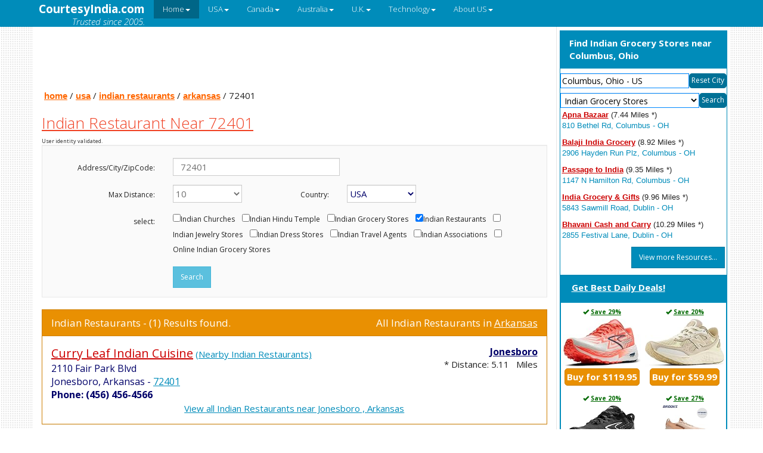

--- FILE ---
content_type: text/html; charset=utf-8
request_url: https://www.courtesyindia.com/nearby/usa/indian-restaurants?distance=10&postalcode=72401
body_size: 8975
content:
<!DOCTYPE html><html lang="en-US"><head><meta charset="UTF-8" /><meta name="viewport" content="width=device-width, initial-scale=1.0"><meta http-equiv="cache-control" content="public, max-age=31536000" /><meta http-equiv="expires" content="Wed, 12 Jul 2026 05:44:00 GMT" /><title>Indian Restaurant Near 72401</title><meta name="description" content="Indian Restaurant Near 72401"><meta name="keywords" content="Indian Restaurant Near 72401, Indian Restaurant, Near, 72401, Usa"><meta name=robots content="index, follow"><meta property="og:title" content="Indian Restaurant Near 72401" /><meta property="og:site_name" content="CourtesyIndia"><meta property="og:url" content="https://www.courtesyindia.com/nearby/usa/indian-restaurants?distance=10&amp;postalcode=72401"><meta property="og:description" content="Indian Restaurant Near 72401"><link rel="shortcut icon" href="/favicon.ico" type="image/x-icon" /><link rel="icon" href="/favicon.ico" type="image/ico" /><script src="https://code.jquery.com/jquery-2.2.4.min.js" integrity="sha256-BbhdlvQf/xTY9gja0Dq3HiwQF8LaCRTXxZKRutelT44=" crossorigin="anonymous"></script><script async src="//netdna.bootstrapcdn.com/bootstrap/3.0.0/js/bootstrap.min.js"></script><script src="https://cdnjs.cloudflare.com/ajax/libs/respond.js/1.4.0/respond.min.js"></script><script src="https://cdnjs.cloudflare.com/ajax/libs/modernizr/2.8.3/modernizr.min.js"></script><link href="/Content/styles?v=u4aezSbaLJwizjfp2ND6tvgIPx81emgRvs33QvIozbU1" rel="stylesheet"/><script async src="https://pagead2.googlesyndication.com/pagead/js/adsbygoogle.js?client=ca-pub-2906555308572419"crossorigin="anonymous"></script><!-- Google tag (gtag.js) --><script async src="https://www.googletagmanager.com/gtag/js?id=G-5SYN7Y8CK2"></script><script>window.dataLayer = window.dataLayer || [];function gtag() { dataLayer.push(arguments); }gtag('js', new Date());gtag('config', 'G-5SYN7Y8CK2');</script></head><body><div class="navbar navbar-inverse navbar-fixed-top"> <div class="container"><div class="navbar-header"><button type="button" class="navbar-toggle" data-toggle="collapse" data-target=".navbar-inverse-collapse"><span class="icon-bar"></span><span class="icon-bar"></span><span class="icon-bar"></span></button><a class="navbar-brand" href="/" alt="www.courtesyindia.com" title="www.courtesyindia.com"><b>CourtesyIndia.com</b><div class="text-right trusted">Trusted since 2005.</div></a></div><div class="navbar-collapse collapse navbar-inverse-collapse"><ul class="nav navbar-nav hidden-xs hidden-sm"><li class="dropdown" id="100"><a href="/" class="dropdown-toggle" data-toggle="dropdown">Home<b class="caret"></b></a><ul class="dropdown-menu"><li id="101"><a href="/">Home Page</a></li><li id="102"><a href="/usa">U.S.A</a></li><li id="103"><a href="/canada">Canada</a></li><li id="105"><a href="/australia">Australia</a></li><li id="106"><a href="/united-kingdom">United Kingdom</a></li><li id="107"><a href="/software">Software Links</a></li><li id="108"><a href="/finance/">Finance</a></li></ul></li><li class="dropdown" id="200"><a href="/usa" class="dropdown-toggle" data-toggle="dropdown">USA<b class="caret"></b></a><ul class="dropdown-menu"><li id="201"><a href="/usa">USA Home</a></li><li id="202"><a href="/usa/indian-associations">Indian Associations</a></li><li id="203"><a href="/usa/indian-churches">Indian Churches</a></li><li id="204"><a href="/usa/indian-dress-stores">Indian Dress Stores</a></li><li id="207"><a href="/usa/indian-restaurants">Indian Restaurants</a></li><li id="205"><a href="/usa/indian-grocery-stores">Indian Grocery Stores</a></li><li id="206"><a href="/usa/indian-jewelry-stores">Indian Jewelry Stores</a></li><li id="208"><a href="/usa/indian-temples">Indian Temples</a></li><li id="209"><a href="/usa/online-indian-grocery-stores">Online Indian Grocery Stores</a></li><li id="210"><a href="/usa/travel-and-airline-ticketing">Travel & Airline Ticketing</a></li></ul></li><li class="dropdown" id="300"><a href="/canada" class="dropdown-toggle" data-toggle="dropdown">Canada<b class="caret"></b></a><ul class="dropdown-menu"><li id="301"><a href="/canada">Canada Home</a></li><li id="302"><a href="/canada/indian-associations">Indian Associations</a></li><li id="303"><a href="/canada/indian-churches">Indian Churches</a></li><li id="304"><a href="/canada/indian-dress-stores">Indian Dress Stores</a></li><li id="305"><a href="/canada/indian-grocery-stores">Indian Grocery Stores</a></li><li id="307"><a href="/canada/indian-restaurants">Indian Restaurants</a></li><li id="308"><a href="/canada/indian-temples">Indian Temples</a></li><li id="306"><a href="/canada/indian-jewelry-stores">Indian Jewelry Stoeres</a></li><li id="309"><a href="/canada/travel-and-airline-ticketing">Travel & Airline Ticketing</a></li></ul></li><li class="dropdown" id="400"><a href="/australia" class="dropdown-toggle" data-toggle="dropdown">Australia<b class="caret"></b></a><ul class="dropdown-menu"><li id="401"><a href="/australia">Australia Home</a></li><li id="402"><a href="/australia/indian-grocery-stores">Indian Grocery Stores</a></li><li id="404"><a href="/australia/indian-restaurants">Indian Restaurants</a></li></ul></li><li class="dropdown" id="500"><a href="/united-kingdom" class="dropdown-toggle" data-toggle="dropdown">U.K.<b class="caret"></b></a><ul class="dropdown-menu"><li id="501"><a href="/united-kingdom">U.K. Home</a></li><li id="502"><a href="/united-kingdom/indian-churches">Indian Churches</a></li><li id="504"><a href="/united-kingdom/indian-grocery-stores">Indian Grocery Stores</a></li><li id="505"><a href="/united-kingdom/indian-restaurants">Indian Restaurants</a></li><li id="506"><a href="/united-kingdom/online-indian-grocery-stores">Online Indian Grocery Stores</a></li><li id="507"><a href="/united-kingdom/travel-and-airline-ticketing">Travel & Airline Ticketing</a></li></ul></li><li class="dropdown" id="700"><a href="/technology" class="dropdown-toggle" data-toggle="dropdown">Technology<b class="caret"></b></a><ul class="dropdown-menu"><li id="702"><a href="/software">Software</a></li><li id="703"><a href="/software/interview-center/c-sharp">C-Sharp</a></li><li id="704"><a href="/software/interview-center/sql-server">SQL Server</a></li><li id="705"><a href="/software/interview-center/asp-dot-net">ASP.Net</a></li><li id="706"><a href="/software/tips-and-tricks">Tips And Tricks</a></li></ul></li><li class="dropdown" id="600"><a href="/about" class="dropdown-toggle" data-toggle="dropdown">About US<b class="caret"></b></a><ul class="dropdown-menu"><li id="602"><a href="/about-us">About Us</a></li><li id="604"><a href="/contact-us">Contact Us</a></li><li id="606"><a href="/feedback">Feedback</a></li></ul></li></ul><ul class="nav navbar-nav visible-xs visible-sm hidden-md hidden-lg"><li><a href="/">🏠 Home Page</a></li><li><a href="/indian-associations">🤝 Indian Associations</a></li><li><a href="/indian-churches">⛪ Indian Churches</a></li><li><a href="/indian-dress-stores">👗 Indian Dress Stores</a></li><li><a href="/indian-grocery-stores">🛒 Indian Grocery Stores</a></li><li><a href="/indian-jewelry-stores">💍 Indian Jewelry Stores</a></li><li><a href="/indian-restaurants">🍽️ Indian Restaurants</a></li><li><a href="/indian-temples">🛕 Indian Temples</a><br /></li></ul></div></div></div><script type="text/javascript">$(function ($) {$("#100").addClass("active");$("#101").addClass("active");});</script><div class="visible-xs visible-sm hidden-md hidden-lg bcmobile">&nbsp;<a class="breadcrumbnav" href ="/" title="Home Page">home</a> / <a class="breadcrumbnav" href ="/usa" title="USA">usa</a> / <a class="breadcrumbnav" href ="/usa/indian-restaurants" title="Indian Restaurants">indian restaurants</a> / <a class="breadcrumbnav" href ="/usa/indian-restaurants/arkansas" title="Indian Restaurants">arkansas</a> / 72401</div><div class="container"><div class="row" style="background-color:#FFF;"><div class="col-md-9" id="div1"><div class="col-12 tspacer hidden-xs hidden-sm visible-md visible-lg text-center"><div class="text-center celltd"><script async src="https://pagead2.googlesyndication.com/pagead/js/adsbygoogle.js?client=ca-pub-2906555308572419"crossorigin="anonymous"></script><!-- Leaderboard --><ins class="adsbygoogle"style="display:inline-block;width:728px;height:90px"data-ad-client="ca-pub-2906555308572419"data-ad-slot="4171659237"></ins><script>(adsbygoogle = window.adsbygoogle || []).push({});</script></div></div><div class="col-12 tspacer hidden-xs hidden-sm visible-md visible-lg">&nbsp;<a class="breadcrumbnav" href ="/" title="Home Page">home</a> / <a class="breadcrumbnav" href ="/usa" title="USA">usa</a> / <a class="breadcrumbnav" href ="/usa/indian-restaurants" title="Indian Restaurants">indian restaurants</a> / <a class="breadcrumbnav" href ="/usa/indian-restaurants/arkansas" title="Indian Restaurants">arkansas</a> / 72401</div><div class="text-danger col-12"><h3><u>Indian Restaurant Near 72401</u></h3></div><div id="apiResult" style="font-size:9px;">Validating the user</div><script type="text/javascript">function getCookie(name) {const value = `; ${document.cookie}`;const parts = value.split(`; ${name}=`);if (parts.length === 2) return parts.pop().split(';').shift();return null;}document.addEventListener("DOMContentLoaded", function () {console.log("Partial script loaded");if (getCookie('uservalid')) {document.getElementById('apiResult').textContent = '';return;}var apiurl = '/api/UserActionAPI/18.224.93.196';//alert(encodeURI(apiurl));fetch(apiurl).then(response => {if (!response.ok) throw new Error('Network response was not ok');// Set cookie 'uservalid' with expiration of 3 daysconst date = new Date();date.setTime(date.getTime() + (12 * 60 * 60 * 1000));document.cookie = `uservalid=true;expires=${date.toUTCString()};path=/`;return response.text();}).then(data => {document.getElementById('apiResult').textContent = "User identity validated.";}).catch(error => {document.getElementById('apiResult').textContent = 'Error: ' + error.message;});});</script><form class="form-horizontal well well-sm" style="padding:0px;"><br /><div class="form-group" style="padding:0px;"><label for="txtAddress" class="col-sm-3 control-label">Address/City/ZipCode:</label><div class="col-sm-9"><input class="form-control" id="txtAddress" name="location" style="height:30px;" type="text" value="72401" /></div></div><div class="form-group" style="padding:0px;"><label for="txtAddress" class="col-sm-3 control-label">Max Distance:</label><div class="col-sm-2"><select class="form-control" id="SelectedM" name="SelectedM" style="height: 30px;padding:0px;"><option value="05">05</option><option selected="selected" value="10">10</option><option value="25">25</option><option value="50">50</option><option value="100">100</option></select></div><label for="txtAddress" class="col-sm-2 control-label">Country:</label><div class="col-sm-2"><select class="form-control" id="SelectedC" name="SelectedC" style="height: 30px; color: #000069;padding:0px;"><option selected="selected" value="usa">USA</option><option value="canada">Canada</option><option value="united-kingdom">United Kingdom</option><option value="australia">Australia</option><option value="middle-east">Middle East</option></select></div></div><div class="form-group" style="padding:0px;"><label for="txtAddress" class="col-sm-3 control-label">select:</label><div class="col-sm-9" id="divchk"><input id="ResourceTypeCheckBoxList_postedCheckBoxes_CheckBoxIds19845" name="ResourceTypeCheckBoxList.postedCheckBoxes.CheckBoxIds" type="checkbox" value="indian-churches" /><label for="ResourceTypeCheckBoxList_postedCheckBoxes_CheckBoxIds19845">Indian Churches</label> &nbsp; <input id="ResourceTypeCheckBoxList_postedCheckBoxes_CheckBoxIds19846" name="ResourceTypeCheckBoxList.postedCheckBoxes.CheckBoxIds" type="checkbox" value="indian-temples" /><label for="ResourceTypeCheckBoxList_postedCheckBoxes_CheckBoxIds19846">Indian Hindu Temple</label> &nbsp; <input id="ResourceTypeCheckBoxList_postedCheckBoxes_CheckBoxIds19847" name="ResourceTypeCheckBoxList.postedCheckBoxes.CheckBoxIds" type="checkbox" value="indian-grocery-stores" /><label for="ResourceTypeCheckBoxList_postedCheckBoxes_CheckBoxIds19847">Indian Grocery Stores</label> &nbsp; <input checked="checked" id="ResourceTypeCheckBoxList_postedCheckBoxes_CheckBoxIds19848" name="ResourceTypeCheckBoxList.postedCheckBoxes.CheckBoxIds" type="checkbox" value="indian-restaurants" /><label for="ResourceTypeCheckBoxList_postedCheckBoxes_CheckBoxIds19848">Indian Restaurants</label> &nbsp; <input id="ResourceTypeCheckBoxList_postedCheckBoxes_CheckBoxIds19849" name="ResourceTypeCheckBoxList.postedCheckBoxes.CheckBoxIds" type="checkbox" value="indian-jewelry-stores" /><label for="ResourceTypeCheckBoxList_postedCheckBoxes_CheckBoxIds19849">Indian Jewelry Stores</label> &nbsp; <input id="ResourceTypeCheckBoxList_postedCheckBoxes_CheckBoxIds19850" name="ResourceTypeCheckBoxList.postedCheckBoxes.CheckBoxIds" type="checkbox" value="indian-dress-stores" /><label for="ResourceTypeCheckBoxList_postedCheckBoxes_CheckBoxIds19850">Indian Dress Stores</label> &nbsp; <input id="ResourceTypeCheckBoxList_postedCheckBoxes_CheckBoxIds19851" name="ResourceTypeCheckBoxList.postedCheckBoxes.CheckBoxIds" type="checkbox" value="indian-travel-agents" /><label for="ResourceTypeCheckBoxList_postedCheckBoxes_CheckBoxIds19851">Indian Travel Agents</label> &nbsp; <input id="ResourceTypeCheckBoxList_postedCheckBoxes_CheckBoxIds19852" name="ResourceTypeCheckBoxList.postedCheckBoxes.CheckBoxIds" type="checkbox" value="indian-associations" /><label for="ResourceTypeCheckBoxList_postedCheckBoxes_CheckBoxIds19852">Indian Associations</label> &nbsp; <input id="ResourceTypeCheckBoxList_postedCheckBoxes_CheckBoxIds19853" name="ResourceTypeCheckBoxList.postedCheckBoxes.CheckBoxIds" type="checkbox" value="online-indian-grocery-stores" /><label for="ResourceTypeCheckBoxList_postedCheckBoxes_CheckBoxIds19853">Online Indian Grocery Stores</label> &nbsp; </div></div><div class="form-group"><div class="col-sm-offset-3 col-sm-8"><input class="btn btn-info btn-sm " type="button" value="Search" id="btnSearch" /></div></div></form><div class="panel panel-warning"><div class="panel-heading"><div class="row panel-title"><div class="col-xs-6"> Indian Restaurants - (1) Results found.</div><div class="col-xs-6" style="text-align: right;">All Indian Restaurants in <a href="/usa/indian-restaurants/arkansas" class="wcic" title="Arkansas">Arkansas</a></div></div></div><div class="panel-body"><div class="row"><div class="col-lg-9"><div><a class="RHeader" href="/resource-details/indian-restaurants/usa/arkansas/jonesboro/curry-leaf-indian-cuisine" title="click here to view details of Curry Leaf Indian Cuisine">Curry Leaf Indian Cuisine</a> <a href="/nearby/usa/indian-restaurants/arkansas?address=2110-fair-park-blvd-jonesboro-arkansas-72401" class="cic">(Nearby Indian Restaurants)</a></div><div></div><div class="RAddress">2110 Fair Park Blvd<br />Jonesboro, Arkansas<span> - </span><a href='/nearby/usa/indian-restaurants?distance=10&postalcode=72401' title="View Indian Restaurants near 72401" class="cic">72401</a><br /><b>Phone: (456) 456-4566</b></div></div><div class="col-lg-3 text-right"><a href="/usa/indian-restaurants/arkansas/jonesboro" class="city" title="Indian Restaurants in Jonesboro"><b>Jonesboro</b></a><br />* Distance:&nbsp;5.11 &nbsp; Miles</div></div><div class="text-center"><a href="/nearby/usa/indian-restaurants/arkansas?city=jonesboro" class="cic"> View all Indian Restaurants near Jonesboro , Arkansas</a></div> </div></div>Note: * Distance listed is estimation only. Actual distance may vary.</div><div class="col-md-3 p5" style="border-left: dotted 1px #CCC;" id="div2"><div class="spacer"></div><script src="/bundles/angular?v=h5oMs93GaWPJyROwbz3-aVE9QptrjQN8TPrd8dJ5Lec1"></script><link rel="stylesheet" href="//code.jquery.com/ui/1.12.1/themes/base/jquery-ui.css"><script src="https://code.jquery.com/ui/1.12.1/jquery-ui.js"></script><div ng-app="cicapp" class="np col-lg-12" ><div class="panel panel-primary col-lg-12 np" ng-controller="NearByCtr"><div class="panel-heading"><b><span>Find {{Model.ResourceName}}</span></b></div><div class="spacer"></div><div class="flex-nowrap sale col-sm-12 input-group"><input class="form-control inputsm" id="txtCity" name="txtCity" ng-click="setFocusfn()" ng-keyup="acomplete(Model)" ng-model="Model.Location" placeholder="Ex: Atlanta, GA" type="text" value="" /><input class="np hdn" id="hdnCity" name="hdnCity" ng-model="Model.Location" type="hidden" value="" /><span ng-class="'{{IsSmall}}' == 'true' ? 'nearbymob' : 'nearby'" ng-click="Reset(Model)" style="cursor:pointer;" title="Reset the City to Local City" class="input-group-btn">Reset City</span></div><div class="spacer"></div><div class="flex-nowrap input-group"><select id="dropResourceList" ng_model="Model.ResourceListID" ng-change="myFunc(Model)" , class="form-control inputsm" }><option value="1">Indian Churches</option><option value="2">Indian Hindu Temple</option><option value="3">Indian Grocery Stores</option><option value="4">Indian Restaurants</option><option value="5">Indian Jewelry Stores</option><option value="6">Indian Dress Stores</option></select><span ng-class="'{{IsSmall}}' == 'true' ? 'nearbymob' : 'nearby'" ng-click="myFunc(Model)" style="cursor:pointer;" title="Search for Resources" class="input-group-btn">Search</span></div><div class="panel-body col-lg-12 np"><div id="divlocr" ng-class="'{{IsSmall}}' == 'true' ? 'mobile' : 'large'" class="mobile np"><div class="panel-body sale"><div ng-repeat="item in Model.Resources" class="divsm"><b><a href="/resource-details/{{item.url}}" class="blink">{{item.Name}}</a></b> ({{item.Distance}} Miles *) <br /><span class="text-primary">{{item.Address}}</span><br /></div><div class="alert alert-info" role="alert" ng-show="Model.Message.length > 0"> {{Model.Message}}</div><div class="text-right"><u><a ng-href="{{Model.ViewMoreUrl}}" ng-show="Model.ViewMoreUrl.length > 0" class="btn btn-primary btn-sm">View more Resources...</a></u></div></div></div></div></div></div><script>var RootUrl = '/';var rtid = '3';var nearbyCity = '';var myApp = angular.module("cicapp", []);//ServicemyApp.service("NearByService", function ($http, $q) {this.InitialLoadResources = function () {var deferred = $q.defer();return $http.get(RootUrl + 'api/ResourceUtil/initNearbyResources').then(function (response) {deferred.resolve(response.data);return deferred.promise;}, function (response) {// the following line rejects the promise deferred.reject(response);return deferred.promise;});};this.FindLocation = function () {var deferred = $q.defer();return $http.get('https://ipinfo.io/json').then(function (response) {deferred.resolve(response.data);//alert(response.data.city)return deferred.promise;}, function (response) {// the following line rejects the promise deferred.reject(response);return deferred.promise;});};//Load Resourcethis.LoadResources = function (model) {var deferred = $q.defer();return $http({method: 'POST',url: RootUrl + 'api/ResourceUtil/loadResource',data: model,headers: {'Content-Type': 'application/json'}}).then(function (response) {// promise is fulfilleddeferred.resolve(response.data);//Cookievar csting = response.data.ResourceListID + "|" + response.data.Location//alert(csting);document.cookie = "nearby=" + csting + ";path=/";return deferred.promise;}, function (response) {// the following line rejects the promise deferred.reject(response);return deferred.promise;});};});//ControllermyApp.controller("NearByCtr", function ($scope, $http, NearByService) {$scope.Model = {};$scope.Model.Message = "Loading..."; $scope.IsSmall = 'false';//setFocusfn$scope.setFocusfn = function () { $("#txtCity").select();}NearByService.InitialLoadResources().then(function (response) { $scope.Model = response;if (rtid != "") { $scope.Model.ResourceListID = rtid; }else {$scope.Model.ResourceListID = "3";}if (nearbyCity == "") {NearByService.FindLocation().then(function (result) {$scope.Model.Location = result.city + ", " + result.region + " - " + result.country;if ($scope.Model.Location == "") { $scope.Model.Location = "New York, New York, USA" }$scope.Model.ResourceListID = rtid;NearByService.LoadResources($scope.Model).then(function (response) {$scope.Model = response;},function (error) {// handle errors herealert(error.statusText);})},function (error) {// handle errors herealert(error.statusText);})}else {$scope.Model.Location = nearbyCity;// $scope.Model.ResourceListID = "3";NearByService.LoadResources($scope.Model).then(function (response) {$scope.Model = response;},function (error) {// handle errors herealert(error.statusText);})}},function (error) {// handle errors herealert(error.statusText);});$scope.Reset = function (model) {document.cookie = "nearby=;path=/";location.reload();}$scope.myFunc = function (model) {$("#divlocr").LoadingOverlay("show");var Location = model.LocationNearByService.LoadResources(model).then(function (response) { $scope.Model = response;$("#divlocr").LoadingOverlay("hide");},function (error) {alert(error.statusText);})};$scope.acomplete = (function () {$("#txtCity").autocomplete({minLength: 2,source: function (request, response) {$.ajax({url: RootUrl + "api/ResourceUtil/GetCity",type: "GET",dataType: "json",data: { initial: $("#txtCity").val() },success: function (data) {response($.map(data, function (val, item) {return {label: val,value: val}}))}})},select: function (event, ui) {$("#divlocr").LoadingOverlay("show");var city = ui.item.label; $scope.Model.Location = city;$scope.myFunc($scope.Model);$("#divlocr").LoadingOverlay("hide");}});});$scope.IsSmall =Math.max(document.documentElement.clientWidth,window.innerWidth || 0) < 972 ? 'true' : 'false';}); </script><div class="visible-xs visible-sm visible-md visible-lg"><script>function getCookie(k) { var v = document.cookie.match('(^|;) ?' + k + '=([^;]*)(;|$)'); return v ? v[2] : null }function getMenuIds() {var MenuIDs = "";if (getCookie("addMenuIDs") == null) {$.ajax({url: "https://www.kinginprice.com/api/adds/GetMenuIDS/2",contentType: "application/json",dataType: 'json',async: false,success: function (result) {for (i = 0; i < result.length; i++) {MenuIDs = MenuIDs + "," + result[i].menuID}if (MenuIDs.length > 1) { MenuIDs = MenuIDs.substring(1, MenuIDs.length); document.cookie = "addMenuIDs" + MenuIDs;}}});return MenuIDs;}else {return getCookie("addMenuIDs");}}$(function () {var menuIDS = getMenuIds();if (1 > 0 && menuIDS.length > 0) {var menuIDArr = menuIDS.split(','); var menuID = 0;if (menuIDArr.length > 1) {menuID = 1;}else {menuID = 1 % menuIDArr.length;}var addString = '';$.ajax({url: "https://www.kinginprice.com/api/adds/GetAdds/2/" + menuIDArr[menuID],contentType: "application/json",dataType: 'json',async: false,success: function (result) {for (i = 0; i < (result.length > 4 ? 4 : result.length); i++) {addString += "<div class='col-lg-6 text-center np sale'><div class='Green-sm col-12'><span class='glyphicon glyphicon glyphicon-ok " + result[i].saveClass + "'></span>&nbsp;<b><u>" + result[i].dealDisplay + "</u></b></div><a href='" + result[i].detailPageURL + "' title='" + result[i].title + "' target='_blank'><img class='center-block img-responsive imgadd' src='" + result[i].mediumImageUrl + "' target='_blank' /></a><div class='padCell save col-12'><a type='button' class='btn btn-warning rounded padCell' href='" + result[i].detailPageURL + "' target = '_blank' alt='+ result[i].addDisplayPrice +'><b>" + result[i].addDisplayPrice + "</b></a></div></div>";}$('.addlisting').html(addString); }});} });</script><div class="panel panel-primary" style="border-width:2px;"><div class="panel-heading padCell " role="tab" id="headingTwo"> <div class="panel-heading text-center vcenter"><b><u><a href="https://www.kinginprice.com/" title="View Daily deals on kinginprice.com" target="_blank" class="aw">Get Best Daily Deals!</a></u></b></div></div><div class="panel-body deal"> <div class="row addlisting np">Loading...</div> </div></div></div><span class="col-12 hidden-xs hidden-sm visible-md visible-lg"><div class="panel hidden-xs hidden-sm visible-md visible-lg panel-primary"><div class="panel-heading" role="tab" id="headingTwo"><h4 class="panel-title"><a class="collapsed" data-toggle="collapse" data-parent="#accordion" href="#collapseOne" aria-expanded="true" aria-controls="collapseOne"><b>Software Resources</b></a></h4></div><div class="panel-body"><p><a href='/software/tips-and-tricks' title='Tips and Tricks'>Tips and Tricks</a></p><p><a href='/software/interview-center/c-sharp' title='Interview Questions for C#'>Interview Questions for C#</a></p> <p><a href='/software/interview-center/asp-dot-net' title='Interview Questions for ASP.Net'>Interview Questions for ASP.Net</a></p> <p><a href='/software/interview-center/sql-server' title='Indian Dress Stores in Canada'>Interview Questions for SQL Server</a></p> </div></div></span></div></div><div class="row" style="background-color:#FFF;"><div class="padCell col-12">Tags:<span class="badge badge-secondary">Indian Restaurant Near 72401</span><span class="badge badge-secondary"> Indian Restaurant</span><span class="badge badge-secondary"> Near</span> <span class="badge badge-secondary"> 72401</span><span class="badge badge-secondary"> Usa</span><br /><div>Updated on: January 2026 &nbsp;</div><br /></div></div><div class="divsm"></div></div><footer style="background-color:#FFF; padding:10px;"><center><div class="container"><div class="row COL-lg-12"><div class="col-lg-4"><a class=" menu" href="http://www.alvarezpigeons.com" target="_blank">AlvarezPigeons.com</a></div><div Class="col-lg-4"> <a href="/User-Agreement">User Agreement</a></div><div class="col-lg-4"><a class="menu" href="https://www.kinginprice.com" target="_blank">www.KingInPrice.com</a></div></div><div class="row"><div Class="col-lg-4"><a href="/privacy-policy">Privacy Policy</a><div class="spacer"> </div></div><div Class="col-lg-4">&copy; 2026 - SANS GLOBAL LLC</div><div Class="col-lg-4"><div style="padding:0px;min-width: 135px; max-width: 135px; min-height: 35px; max-height: 35px;"><span id="siteseal"><script async type="text/javascript" src="https://seal.godaddy.com/getSeal?sealID=lmUPpHQ9ppz7YOXwAXHENZJAsCcIa4jnfR9HPgZihRWGoPOj0ZH0yM1DJQnl"></script></span></div></div></div></div></center></footer><script type="text/javascript">$("#btnSearch").click(function () {//var url = "/nearby/usa/indian-dress-stores/georgia?city=alpharetta"var url = "/nearby/" + $("#SelectedC").val() + "/";var mutli = false;$(':checkbox:checked', '#divchk').each(function () {//alert($(this).val());if (mutli == true) { url = url + "|"; }url = url + $(this).val();mutli = true;});url = url.trim('|');url = url + "?distance=" + $("#SelectedM").val()url = url + "&address=" + $("#txtAddress").val()url = url.replace(/ /g, "-")url = url.replace(/-+/g, "-")window.location.href = url.toLowerCase();});</script></body></html>

--- FILE ---
content_type: text/html; charset=utf-8
request_url: https://www.google.com/recaptcha/api2/aframe
body_size: 265
content:
<!DOCTYPE HTML><html><head><meta http-equiv="content-type" content="text/html; charset=UTF-8"></head><body><script nonce="eo20HM0aq98NLTeFsEKcKw">/** Anti-fraud and anti-abuse applications only. See google.com/recaptcha */ try{var clients={'sodar':'https://pagead2.googlesyndication.com/pagead/sodar?'};window.addEventListener("message",function(a){try{if(a.source===window.parent){var b=JSON.parse(a.data);var c=clients[b['id']];if(c){var d=document.createElement('img');d.src=c+b['params']+'&rc='+(localStorage.getItem("rc::a")?sessionStorage.getItem("rc::b"):"");window.document.body.appendChild(d);sessionStorage.setItem("rc::e",parseInt(sessionStorage.getItem("rc::e")||0)+1);localStorage.setItem("rc::h",'1769526873607');}}}catch(b){}});window.parent.postMessage("_grecaptcha_ready", "*");}catch(b){}</script></body></html>